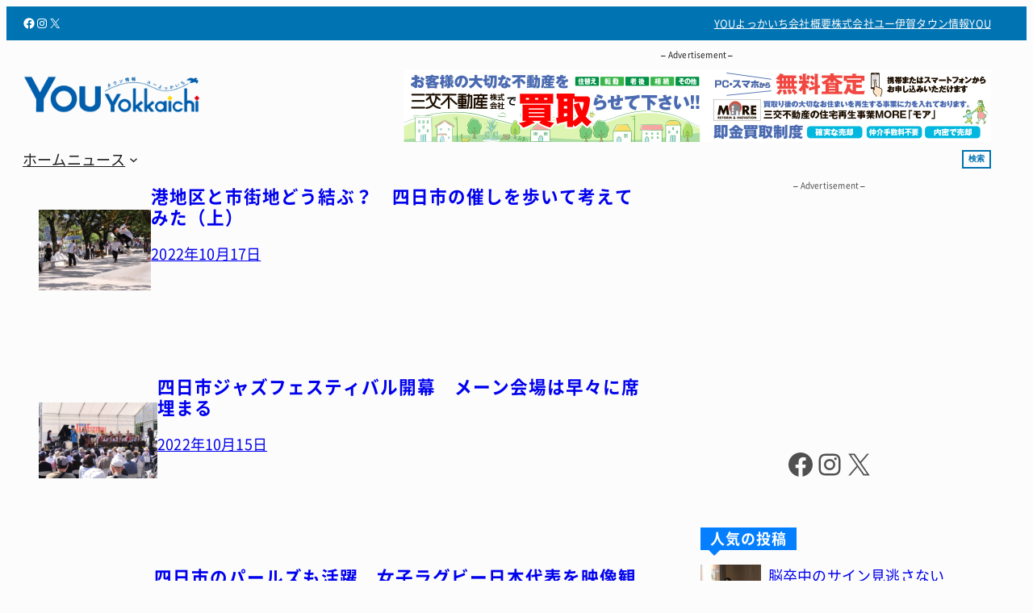

--- FILE ---
content_type: text/html; charset=utf-8
request_url: https://www.google.com/recaptcha/api2/aframe
body_size: 266
content:
<!DOCTYPE HTML><html><head><meta http-equiv="content-type" content="text/html; charset=UTF-8"></head><body><script nonce="9fAnbhBgd5ycK9JU-iI4tQ">/** Anti-fraud and anti-abuse applications only. See google.com/recaptcha */ try{var clients={'sodar':'https://pagead2.googlesyndication.com/pagead/sodar?'};window.addEventListener("message",function(a){try{if(a.source===window.parent){var b=JSON.parse(a.data);var c=clients[b['id']];if(c){var d=document.createElement('img');d.src=c+b['params']+'&rc='+(localStorage.getItem("rc::a")?sessionStorage.getItem("rc::b"):"");window.document.body.appendChild(d);sessionStorage.setItem("rc::e",parseInt(sessionStorage.getItem("rc::e")||0)+1);localStorage.setItem("rc::h",'1768673076036');}}}catch(b){}});window.parent.postMessage("_grecaptcha_ready", "*");}catch(b){}</script></body></html>